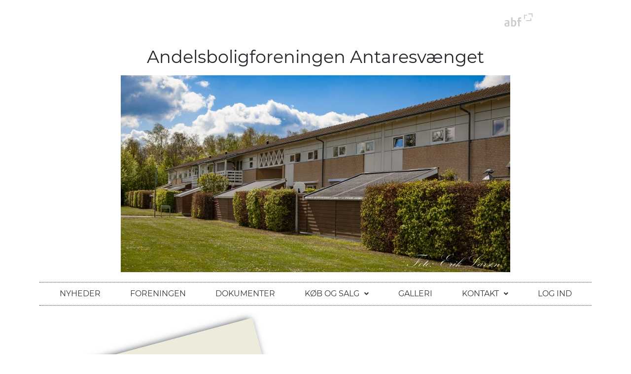

--- FILE ---
content_type: text/css
request_url: https://ab-antares.dk/wp-content/uploads/elementor/css/post-32.css?ver=1736349602
body_size: 5338
content:
.elementor-32 .elementor-element.elementor-element-322a51a2 > .elementor-container{max-width:1140px;}.elementor-32 .elementor-element.elementor-element-310d8214{text-align:center;}.elementor-32 .elementor-element.elementor-element-2e7ea97f .menu-item a.hfe-menu-item{padding-left:15px;padding-right:15px;}.elementor-32 .elementor-element.elementor-element-2e7ea97f .menu-item a.hfe-sub-menu-item{padding-left:calc( 15px + 20px );padding-right:15px;}.elementor-32 .elementor-element.elementor-element-2e7ea97f .hfe-nav-menu__layout-vertical .menu-item ul ul a.hfe-sub-menu-item{padding-left:calc( 15px + 40px );padding-right:15px;}.elementor-32 .elementor-element.elementor-element-2e7ea97f .hfe-nav-menu__layout-vertical .menu-item ul ul ul a.hfe-sub-menu-item{padding-left:calc( 15px + 60px );padding-right:15px;}.elementor-32 .elementor-element.elementor-element-2e7ea97f .hfe-nav-menu__layout-vertical .menu-item ul ul ul ul a.hfe-sub-menu-item{padding-left:calc( 15px + 80px );padding-right:15px;}.elementor-32 .elementor-element.elementor-element-2e7ea97f .menu-item a.hfe-menu-item, .elementor-32 .elementor-element.elementor-element-2e7ea97f .menu-item a.hfe-sub-menu-item{padding-top:15px;padding-bottom:15px;}body:not(.rtl) .elementor-32 .elementor-element.elementor-element-2e7ea97f .hfe-nav-menu__layout-horizontal .hfe-nav-menu > li.menu-item:not(:last-child){margin-right:30px;}body.rtl .elementor-32 .elementor-element.elementor-element-2e7ea97f .hfe-nav-menu__layout-horizontal .hfe-nav-menu > li.menu-item:not(:last-child){margin-left:30px;}.elementor-32 .elementor-element.elementor-element-2e7ea97f nav:not(.hfe-nav-menu__layout-horizontal) .hfe-nav-menu > li.menu-item:not(:last-child){margin-bottom:30px;}.elementor-32 .elementor-element.elementor-element-2e7ea97f ul.sub-menu{width:220px;}.elementor-32 .elementor-element.elementor-element-2e7ea97f .sub-menu a.hfe-sub-menu-item,
						 .elementor-32 .elementor-element.elementor-element-2e7ea97f nav.hfe-dropdown li a.hfe-menu-item,
						 .elementor-32 .elementor-element.elementor-element-2e7ea97f nav.hfe-dropdown li a.hfe-sub-menu-item,
						 .elementor-32 .elementor-element.elementor-element-2e7ea97f nav.hfe-dropdown-expandible li a.hfe-menu-item,
						 .elementor-32 .elementor-element.elementor-element-2e7ea97f nav.hfe-dropdown-expandible li a.hfe-sub-menu-item{padding-top:15px;padding-bottom:15px;}.elementor-32 .elementor-element.elementor-element-2e7ea97f > .elementor-widget-container{border-style:dotted;border-width:1px 0px 1px 0px;}.elementor-32 .elementor-element.elementor-element-2e7ea97f .hfe-nav-menu__toggle{margin:0 auto;}.elementor-32 .elementor-element.elementor-element-2e7ea97f a.hfe-menu-item, .elementor-32 .elementor-element.elementor-element-2e7ea97f a.hfe-sub-menu-item{text-transform:uppercase;}.elementor-32 .elementor-element.elementor-element-2e7ea97f .sub-menu,
								.elementor-32 .elementor-element.elementor-element-2e7ea97f nav.hfe-dropdown,
								.elementor-32 .elementor-element.elementor-element-2e7ea97f nav.hfe-dropdown-expandible,
								.elementor-32 .elementor-element.elementor-element-2e7ea97f nav.hfe-dropdown .menu-item a.hfe-menu-item,
								.elementor-32 .elementor-element.elementor-element-2e7ea97f nav.hfe-dropdown .menu-item a.hfe-sub-menu-item{background-color:#FFFFFF;}.elementor-32 .elementor-element.elementor-element-2e7ea97f .hfe-nav-menu .sub-menu,
								.elementor-32 .elementor-element.elementor-element-2e7ea97f nav.hfe-dropdown,
						 		.elementor-32 .elementor-element.elementor-element-2e7ea97f nav.hfe-dropdown-expandible{box-shadow:1px 1px 3px 0px rgba(0,0,0,0.5);}.elementor-32 .elementor-element.elementor-element-2e7ea97f .sub-menu li.menu-item:not(:last-child),
						.elementor-32 .elementor-element.elementor-element-2e7ea97f nav.hfe-dropdown li.menu-item:not(:last-child),
						.elementor-32 .elementor-element.elementor-element-2e7ea97f nav.hfe-dropdown-expandible li.menu-item:not(:last-child){border-bottom-style:dotted;border-bottom-color:#c4c4c4;border-bottom-width:1px;}@media(max-width:1024px){body:not(.rtl) .elementor-32 .elementor-element.elementor-element-2e7ea97f.hfe-nav-menu__breakpoint-tablet .hfe-nav-menu__layout-horizontal .hfe-nav-menu > li.menu-item:not(:last-child){margin-right:0px;}body .elementor-32 .elementor-element.elementor-element-2e7ea97f nav.hfe-nav-menu__layout-vertical .hfe-nav-menu > li.menu-item:not(:last-child){margin-bottom:0px;}}@media(max-width:767px){body:not(.rtl) .elementor-32 .elementor-element.elementor-element-2e7ea97f.hfe-nav-menu__breakpoint-mobile .hfe-nav-menu__layout-horizontal .hfe-nav-menu > li.menu-item:not(:last-child){margin-right:0px;}body .elementor-32 .elementor-element.elementor-element-2e7ea97f nav.hfe-nav-menu__layout-vertical .hfe-nav-menu > li.menu-item:not(:last-child){margin-bottom:0px;}body:not(.rtl) .elementor-32 .elementor-element.elementor-element-2e7ea97f .hfe-nav-menu__layout-horizontal .hfe-nav-menu > li.menu-item:not(:last-child){margin-right:21px;}body.rtl .elementor-32 .elementor-element.elementor-element-2e7ea97f .hfe-nav-menu__layout-horizontal .hfe-nav-menu > li.menu-item:not(:last-child){margin-left:21px;}.elementor-32 .elementor-element.elementor-element-2e7ea97f nav:not(.hfe-nav-menu__layout-horizontal) .hfe-nav-menu > li.menu-item:not(:last-child){margin-bottom:21px;}}

--- FILE ---
content_type: text/css
request_url: https://ab-antares.dk/wp-content/uploads/elementor/css/post-40.css?ver=1736349602
body_size: 923
content:
.elementor-40 .elementor-element.elementor-element-305fe27 > .elementor-container{max-width:1140px;}.elementor-40 .elementor-element.elementor-element-556b106d{--divider-border-style:solid;--divider-color:rgba(122, 122, 122, 0.45);--divider-border-width:1px;}.elementor-40 .elementor-element.elementor-element-556b106d .elementor-divider-separator{width:100%;}.elementor-40 .elementor-element.elementor-element-556b106d .elementor-divider{padding-block-start:15px;padding-block-end:15px;}.elementor-40 .elementor-element.elementor-element-1756e004{margin-top:0px;margin-bottom:50px;padding:0px 50px 0px 50px;}.elementor-40 .elementor-element.elementor-element-62876cd{text-align:center;}.elementor-40 .elementor-element.elementor-element-56992577{text-align:center;}.elementor-40 .elementor-element.elementor-element-2d88792{text-align:center;}.elementor-40 .elementor-element.elementor-element-448ccc66{text-align:center;}